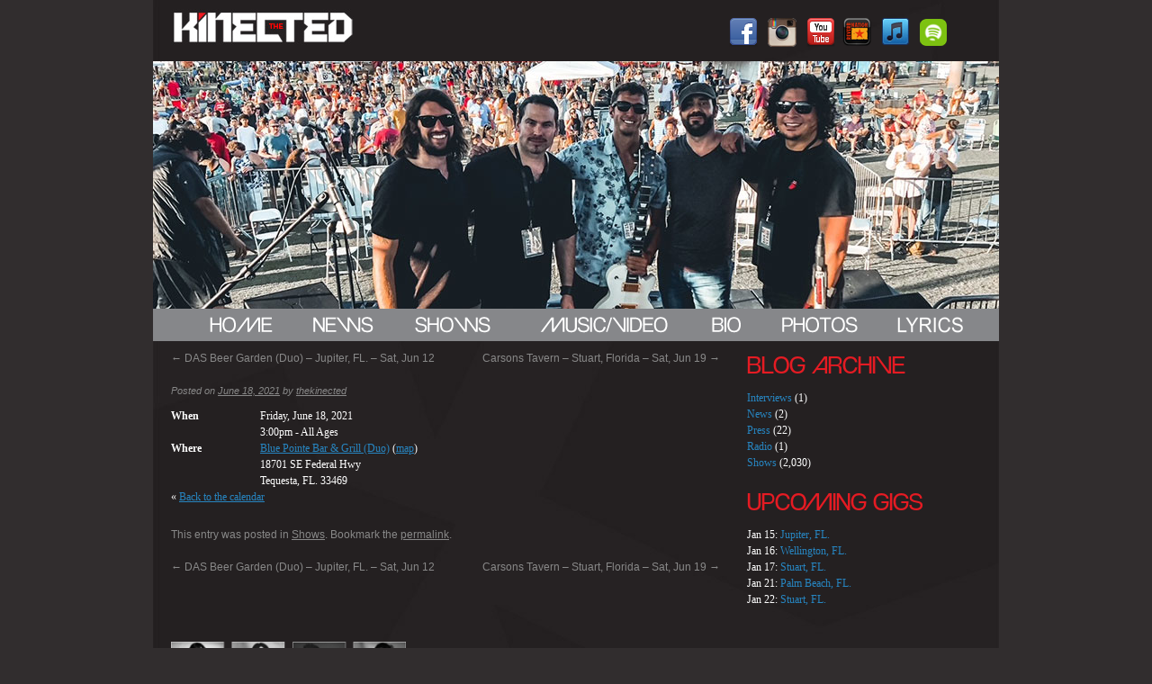

--- FILE ---
content_type: text/html; charset=UTF-8
request_url: http://www.thekinected.com/2021/06/blue-pointe-bar-grill-tequesta-fl-fri-jun-18/
body_size: 13305
content:
<!DOCTYPE html>
<html dir="ltr" lang="en-US" prefix="og: https://ogp.me/ns#">
<head>
<meta charset="UTF-8" />


<script language="JavaScript">
<!-- hide this script from non-javascript-enabled browsers
if (document.images) {
Ibuttons_01_01 = new Image(86, 26);Ibuttons_01_01.src = 'http://thekinected.com/images/menu_01.png';
Ibuttons_01_01o = new Image(86, 26);Ibuttons_01_01o.src = 'http://thekinected.com/images/menuo_01.png';
Ibuttons_02_01 = new Image(84, 26);Ibuttons_02_01.src = 'http://thekinected.com/images/menu_02.png';
Ibuttons_02_01o = new Image(84, 26);Ibuttons_02_01o.src = 'http://thekinected.com/images/menuo_02.png';
Ibuttons_03_01 = new Image(102, 26);Ibuttons_03_01.src = 'http://thekinected.com/images/menu_03.png';
Ibuttons_03_01o = new Image(102, 26);Ibuttons_03_01o.src = 'http://thekinected.com/images/menuo_03.png';
Ibuttons_04_01 = new Image(156, 26);Ibuttons_04_01.src = 'http://thekinected.com/images/menu_04.png';
Ibuttons_04_01o = new Image(156, 26);Ibuttons_04_01o.src = 'http://thekinected.com/images/menuo_04.png';
Ibuttons_05_01 = new Image(49, 26);Ibuttons_05_01.src = 'http://thekinected.com/images/menu_05.png';
Ibuttons_05_01o = new Image(49, 26);Ibuttons_05_01o.src = 'http://thekinected.com/images/menuo_05.png';
Ibuttons_06_01 = new Image(101, 26);Ibuttons_06_01.src = 'http://thekinected.com/images/menu_06.png';
Ibuttons_06_01o = new Image(101, 26);Ibuttons_06_01o.src = 'http://thekinected.com/images/menuo_06.png';
Ibuttons_07_01 = new Image(91, 26);Ibuttons_07_01.src = 'http://thekinected.com/images/menu_08.png';
Ibuttons_07_01o = new Image(91, 26);Ibuttons_07_01o.src = 'http://thekinected.com/images/menuo_08.png';
// Ibuttons_09_01 = new Image(87, 26);Ibuttons_09_01.src = 'http://thekinected.com/images/menu_09.png';
// Ibuttons_09_01o = new Image(87, 26);Ibuttons_09_01o.src = 'http://thekinected.com/images/menuo_09.png';


}
function di(id,name){
  if (document.images) {document.images[id].src=eval(name+".src"); }
}

// function that displays status bar message

function dm(msgStr) {
  document.returnValue = false;
  if (document.images) { 
     window.status = msgStr;
     document.returnValue = true;
  }
}
var showMsg = navigator.userAgent != "Mozilla/4.0 (compatible; MSIE 4.0; Mac_PowerPC)";
function dmim(msgStr) {
  document.returnValue = false;
  if (showMsg) { 
    window.status = msgStr;
    document.returnValue = true;
  }
}

// stop hiding -->
</script>

<script language="JavaScript">
<!--
function MM_displayStatusMsg(msgStr) { //v1.2
  status=msgStr;
  document.MM_returnValue = true;
}
//-->
</script>

<link rel="shortcut icon" href="http://www.thekinected.com/wp-content/uploads/2013/06/favicon.ico" type="image/x-icon">
<link rel="icon" href="http://www.thekinected.com/wp-content/uploads/2013/06/favicon.ico" type="image/x-icon">

<link rel="profile" href="http://gmpg.org/xfn/11" />
<link rel="stylesheet" type="text/css" media="all" href="http://www.thekinected.com/wp-content/themes/twentyten-child/style.css" />
<link rel="pingback" href="http://www.thekinected.com/xmlrpc.php" />

		<!-- All in One SEO 4.8.3.2 - aioseo.com -->
		<title>Blue Pointe Bar &amp; Grill – Tequesta, FL. – Fri, Jun 18 | The Kinected</title>
	<meta name="robots" content="max-image-preview:large" />
	<meta name="author" content="thekinected"/>
	<link rel="canonical" href="https://www.thekinected.com/2021/06/blue-pointe-bar-grill-tequesta-fl-fri-jun-18/" />
	<meta name="generator" content="All in One SEO (AIOSEO) 4.8.3.2" />
		<meta property="og:locale" content="en_US" />
		<meta property="og:site_name" content="The Kinected | An original four piece band whose music is filled with melodic and rhythmical hooks, combining relatable pop-songwriting and unique grooves with a futuristic vibe." />
		<meta property="og:type" content="article" />
		<meta property="og:title" content="Blue Pointe Bar &amp; Grill – Tequesta, FL. – Fri, Jun 18 | The Kinected" />
		<meta property="og:url" content="https://www.thekinected.com/2021/06/blue-pointe-bar-grill-tequesta-fl-fri-jun-18/" />
		<meta property="article:published_time" content="2021-06-19T00:00:00+00:00" />
		<meta property="article:modified_time" content="2021-05-02T04:55:37+00:00" />
		<meta name="twitter:card" content="summary" />
		<meta name="twitter:title" content="Blue Pointe Bar &amp; Grill – Tequesta, FL. – Fri, Jun 18 | The Kinected" />
		<script type="application/ld+json" class="aioseo-schema">
			{"@context":"https:\/\/schema.org","@graph":[{"@type":"Article","@id":"https:\/\/www.thekinected.com\/2021\/06\/blue-pointe-bar-grill-tequesta-fl-fri-jun-18\/#article","name":"Blue Pointe Bar & Grill \u2013 Tequesta, FL. \u2013 Fri, Jun 18 | The Kinected","headline":"Blue Pointe Bar &#038; Grill &#8211; Tequesta, FL. &#8211; Fri, Jun 18","author":{"@id":"https:\/\/www.thekinected.com\/author\/thekinected\/#author"},"publisher":{"@id":"https:\/\/www.thekinected.com\/#organization"},"image":{"@type":"ImageObject","url":"https:\/\/www.thekinected.com\/wp-content\/uploads\/2012\/04\/kinected-album-art.jpg","@id":"https:\/\/www.thekinected.com\/#articleImage","width":699,"height":700},"datePublished":"2021-06-18T20:00:00-04:00","dateModified":"2021-05-02T00:55:37-04:00","inLanguage":"en-US","mainEntityOfPage":{"@id":"https:\/\/www.thekinected.com\/2021\/06\/blue-pointe-bar-grill-tequesta-fl-fri-jun-18\/#webpage"},"isPartOf":{"@id":"https:\/\/www.thekinected.com\/2021\/06\/blue-pointe-bar-grill-tequesta-fl-fri-jun-18\/#webpage"},"articleSection":"Shows"},{"@type":"BreadcrumbList","@id":"https:\/\/www.thekinected.com\/2021\/06\/blue-pointe-bar-grill-tequesta-fl-fri-jun-18\/#breadcrumblist","itemListElement":[{"@type":"ListItem","@id":"https:\/\/www.thekinected.com#listItem","position":1,"name":"Home","item":"https:\/\/www.thekinected.com","nextItem":{"@type":"ListItem","@id":"https:\/\/www.thekinected.com\/category\/shows\/#listItem","name":"Shows"}},{"@type":"ListItem","@id":"https:\/\/www.thekinected.com\/category\/shows\/#listItem","position":2,"name":"Shows","item":"https:\/\/www.thekinected.com\/category\/shows\/","nextItem":{"@type":"ListItem","@id":"https:\/\/www.thekinected.com\/2021\/06\/blue-pointe-bar-grill-tequesta-fl-fri-jun-18\/#listItem","name":"Blue Pointe Bar &#038; Grill &#8211; Tequesta, FL. &#8211; Fri, Jun 18"},"previousItem":{"@type":"ListItem","@id":"https:\/\/www.thekinected.com#listItem","name":"Home"}},{"@type":"ListItem","@id":"https:\/\/www.thekinected.com\/2021\/06\/blue-pointe-bar-grill-tequesta-fl-fri-jun-18\/#listItem","position":3,"name":"Blue Pointe Bar &#038; Grill &#8211; Tequesta, FL. &#8211; Fri, Jun 18","previousItem":{"@type":"ListItem","@id":"https:\/\/www.thekinected.com\/category\/shows\/#listItem","name":"Shows"}}]},{"@type":"Organization","@id":"https:\/\/www.thekinected.com\/#organization","name":"The Kinected","description":"An original four piece band whose music is filled with melodic and rhythmical hooks, combining relatable pop-songwriting and unique grooves with a futuristic vibe.","url":"https:\/\/www.thekinected.com\/","logo":{"@type":"ImageObject","url":"https:\/\/www.thekinected.com\/wp-content\/uploads\/2012\/04\/kinected-album-art.jpg","@id":"https:\/\/www.thekinected.com\/2021\/06\/blue-pointe-bar-grill-tequesta-fl-fri-jun-18\/#organizationLogo","width":699,"height":700},"image":{"@id":"https:\/\/www.thekinected.com\/2021\/06\/blue-pointe-bar-grill-tequesta-fl-fri-jun-18\/#organizationLogo"}},{"@type":"Person","@id":"https:\/\/www.thekinected.com\/author\/thekinected\/#author","url":"https:\/\/www.thekinected.com\/author\/thekinected\/","name":"thekinected"},{"@type":"WebPage","@id":"https:\/\/www.thekinected.com\/2021\/06\/blue-pointe-bar-grill-tequesta-fl-fri-jun-18\/#webpage","url":"https:\/\/www.thekinected.com\/2021\/06\/blue-pointe-bar-grill-tequesta-fl-fri-jun-18\/","name":"Blue Pointe Bar & Grill \u2013 Tequesta, FL. \u2013 Fri, Jun 18 | The Kinected","inLanguage":"en-US","isPartOf":{"@id":"https:\/\/www.thekinected.com\/#website"},"breadcrumb":{"@id":"https:\/\/www.thekinected.com\/2021\/06\/blue-pointe-bar-grill-tequesta-fl-fri-jun-18\/#breadcrumblist"},"author":{"@id":"https:\/\/www.thekinected.com\/author\/thekinected\/#author"},"creator":{"@id":"https:\/\/www.thekinected.com\/author\/thekinected\/#author"},"datePublished":"2021-06-18T20:00:00-04:00","dateModified":"2021-05-02T00:55:37-04:00"},{"@type":"WebSite","@id":"https:\/\/www.thekinected.com\/#website","url":"https:\/\/www.thekinected.com\/","name":"The Kinected","description":"An original four piece band whose music is filled with melodic and rhythmical hooks, combining relatable pop-songwriting and unique grooves with a futuristic vibe.","inLanguage":"en-US","publisher":{"@id":"https:\/\/www.thekinected.com\/#organization"}}]}
		</script>
		<!-- All in One SEO -->

<link rel='dns-prefetch' href='//maxcdn.bootstrapcdn.com' />
<link rel="alternate" type="application/rss+xml" title="The Kinected &raquo; Feed" href="https://www.thekinected.com/feed/" />
<link rel="alternate" type="application/rss+xml" title="The Kinected &raquo; Comments Feed" href="https://www.thekinected.com/comments/feed/" />
<script type="text/javascript">
/* <![CDATA[ */
window._wpemojiSettings = {"baseUrl":"https:\/\/s.w.org\/images\/core\/emoji\/14.0.0\/72x72\/","ext":".png","svgUrl":"https:\/\/s.w.org\/images\/core\/emoji\/14.0.0\/svg\/","svgExt":".svg","source":{"concatemoji":"http:\/\/www.thekinected.com\/wp-includes\/js\/wp-emoji-release.min.js?ver=6.4.7"}};
/*! This file is auto-generated */
!function(i,n){var o,s,e;function c(e){try{var t={supportTests:e,timestamp:(new Date).valueOf()};sessionStorage.setItem(o,JSON.stringify(t))}catch(e){}}function p(e,t,n){e.clearRect(0,0,e.canvas.width,e.canvas.height),e.fillText(t,0,0);var t=new Uint32Array(e.getImageData(0,0,e.canvas.width,e.canvas.height).data),r=(e.clearRect(0,0,e.canvas.width,e.canvas.height),e.fillText(n,0,0),new Uint32Array(e.getImageData(0,0,e.canvas.width,e.canvas.height).data));return t.every(function(e,t){return e===r[t]})}function u(e,t,n){switch(t){case"flag":return n(e,"\ud83c\udff3\ufe0f\u200d\u26a7\ufe0f","\ud83c\udff3\ufe0f\u200b\u26a7\ufe0f")?!1:!n(e,"\ud83c\uddfa\ud83c\uddf3","\ud83c\uddfa\u200b\ud83c\uddf3")&&!n(e,"\ud83c\udff4\udb40\udc67\udb40\udc62\udb40\udc65\udb40\udc6e\udb40\udc67\udb40\udc7f","\ud83c\udff4\u200b\udb40\udc67\u200b\udb40\udc62\u200b\udb40\udc65\u200b\udb40\udc6e\u200b\udb40\udc67\u200b\udb40\udc7f");case"emoji":return!n(e,"\ud83e\udef1\ud83c\udffb\u200d\ud83e\udef2\ud83c\udfff","\ud83e\udef1\ud83c\udffb\u200b\ud83e\udef2\ud83c\udfff")}return!1}function f(e,t,n){var r="undefined"!=typeof WorkerGlobalScope&&self instanceof WorkerGlobalScope?new OffscreenCanvas(300,150):i.createElement("canvas"),a=r.getContext("2d",{willReadFrequently:!0}),o=(a.textBaseline="top",a.font="600 32px Arial",{});return e.forEach(function(e){o[e]=t(a,e,n)}),o}function t(e){var t=i.createElement("script");t.src=e,t.defer=!0,i.head.appendChild(t)}"undefined"!=typeof Promise&&(o="wpEmojiSettingsSupports",s=["flag","emoji"],n.supports={everything:!0,everythingExceptFlag:!0},e=new Promise(function(e){i.addEventListener("DOMContentLoaded",e,{once:!0})}),new Promise(function(t){var n=function(){try{var e=JSON.parse(sessionStorage.getItem(o));if("object"==typeof e&&"number"==typeof e.timestamp&&(new Date).valueOf()<e.timestamp+604800&&"object"==typeof e.supportTests)return e.supportTests}catch(e){}return null}();if(!n){if("undefined"!=typeof Worker&&"undefined"!=typeof OffscreenCanvas&&"undefined"!=typeof URL&&URL.createObjectURL&&"undefined"!=typeof Blob)try{var e="postMessage("+f.toString()+"("+[JSON.stringify(s),u.toString(),p.toString()].join(",")+"));",r=new Blob([e],{type:"text/javascript"}),a=new Worker(URL.createObjectURL(r),{name:"wpTestEmojiSupports"});return void(a.onmessage=function(e){c(n=e.data),a.terminate(),t(n)})}catch(e){}c(n=f(s,u,p))}t(n)}).then(function(e){for(var t in e)n.supports[t]=e[t],n.supports.everything=n.supports.everything&&n.supports[t],"flag"!==t&&(n.supports.everythingExceptFlag=n.supports.everythingExceptFlag&&n.supports[t]);n.supports.everythingExceptFlag=n.supports.everythingExceptFlag&&!n.supports.flag,n.DOMReady=!1,n.readyCallback=function(){n.DOMReady=!0}}).then(function(){return e}).then(function(){var e;n.supports.everything||(n.readyCallback(),(e=n.source||{}).concatemoji?t(e.concatemoji):e.wpemoji&&e.twemoji&&(t(e.twemoji),t(e.wpemoji)))}))}((window,document),window._wpemojiSettings);
/* ]]> */
</script>
<link rel='stylesheet' id='sbi_styles-css' href='http://www.thekinected.com/wp-content/plugins/instagram-feed/css/sbi-styles.min.css?ver=6.9.1' type='text/css' media='all' />
<style id='wp-emoji-styles-inline-css' type='text/css'>

	img.wp-smiley, img.emoji {
		display: inline !important;
		border: none !important;
		box-shadow: none !important;
		height: 1em !important;
		width: 1em !important;
		margin: 0 0.07em !important;
		vertical-align: -0.1em !important;
		background: none !important;
		padding: 0 !important;
	}
</style>
<link rel='stylesheet' id='wp-block-library-css' href='http://www.thekinected.com/wp-includes/css/dist/block-library/style.min.css?ver=6.4.7' type='text/css' media='all' />
<style id='wp-block-library-theme-inline-css' type='text/css'>
.wp-block-audio figcaption{color:#555;font-size:13px;text-align:center}.is-dark-theme .wp-block-audio figcaption{color:hsla(0,0%,100%,.65)}.wp-block-audio{margin:0 0 1em}.wp-block-code{border:1px solid #ccc;border-radius:4px;font-family:Menlo,Consolas,monaco,monospace;padding:.8em 1em}.wp-block-embed figcaption{color:#555;font-size:13px;text-align:center}.is-dark-theme .wp-block-embed figcaption{color:hsla(0,0%,100%,.65)}.wp-block-embed{margin:0 0 1em}.blocks-gallery-caption{color:#555;font-size:13px;text-align:center}.is-dark-theme .blocks-gallery-caption{color:hsla(0,0%,100%,.65)}.wp-block-image figcaption{color:#555;font-size:13px;text-align:center}.is-dark-theme .wp-block-image figcaption{color:hsla(0,0%,100%,.65)}.wp-block-image{margin:0 0 1em}.wp-block-pullquote{border-bottom:4px solid;border-top:4px solid;color:currentColor;margin-bottom:1.75em}.wp-block-pullquote cite,.wp-block-pullquote footer,.wp-block-pullquote__citation{color:currentColor;font-size:.8125em;font-style:normal;text-transform:uppercase}.wp-block-quote{border-left:.25em solid;margin:0 0 1.75em;padding-left:1em}.wp-block-quote cite,.wp-block-quote footer{color:currentColor;font-size:.8125em;font-style:normal;position:relative}.wp-block-quote.has-text-align-right{border-left:none;border-right:.25em solid;padding-left:0;padding-right:1em}.wp-block-quote.has-text-align-center{border:none;padding-left:0}.wp-block-quote.is-large,.wp-block-quote.is-style-large,.wp-block-quote.is-style-plain{border:none}.wp-block-search .wp-block-search__label{font-weight:700}.wp-block-search__button{border:1px solid #ccc;padding:.375em .625em}:where(.wp-block-group.has-background){padding:1.25em 2.375em}.wp-block-separator.has-css-opacity{opacity:.4}.wp-block-separator{border:none;border-bottom:2px solid;margin-left:auto;margin-right:auto}.wp-block-separator.has-alpha-channel-opacity{opacity:1}.wp-block-separator:not(.is-style-wide):not(.is-style-dots){width:100px}.wp-block-separator.has-background:not(.is-style-dots){border-bottom:none;height:1px}.wp-block-separator.has-background:not(.is-style-wide):not(.is-style-dots){height:2px}.wp-block-table{margin:0 0 1em}.wp-block-table td,.wp-block-table th{word-break:normal}.wp-block-table figcaption{color:#555;font-size:13px;text-align:center}.is-dark-theme .wp-block-table figcaption{color:hsla(0,0%,100%,.65)}.wp-block-video figcaption{color:#555;font-size:13px;text-align:center}.is-dark-theme .wp-block-video figcaption{color:hsla(0,0%,100%,.65)}.wp-block-video{margin:0 0 1em}.wp-block-template-part.has-background{margin-bottom:0;margin-top:0;padding:1.25em 2.375em}
</style>
<style id='classic-theme-styles-inline-css' type='text/css'>
/*! This file is auto-generated */
.wp-block-button__link{color:#fff;background-color:#32373c;border-radius:9999px;box-shadow:none;text-decoration:none;padding:calc(.667em + 2px) calc(1.333em + 2px);font-size:1.125em}.wp-block-file__button{background:#32373c;color:#fff;text-decoration:none}
</style>
<style id='global-styles-inline-css' type='text/css'>
body{--wp--preset--color--black: #000;--wp--preset--color--cyan-bluish-gray: #abb8c3;--wp--preset--color--white: #fff;--wp--preset--color--pale-pink: #f78da7;--wp--preset--color--vivid-red: #cf2e2e;--wp--preset--color--luminous-vivid-orange: #ff6900;--wp--preset--color--luminous-vivid-amber: #fcb900;--wp--preset--color--light-green-cyan: #7bdcb5;--wp--preset--color--vivid-green-cyan: #00d084;--wp--preset--color--pale-cyan-blue: #8ed1fc;--wp--preset--color--vivid-cyan-blue: #0693e3;--wp--preset--color--vivid-purple: #9b51e0;--wp--preset--color--blue: #0066cc;--wp--preset--color--medium-gray: #666;--wp--preset--color--light-gray: #f1f1f1;--wp--preset--gradient--vivid-cyan-blue-to-vivid-purple: linear-gradient(135deg,rgba(6,147,227,1) 0%,rgb(155,81,224) 100%);--wp--preset--gradient--light-green-cyan-to-vivid-green-cyan: linear-gradient(135deg,rgb(122,220,180) 0%,rgb(0,208,130) 100%);--wp--preset--gradient--luminous-vivid-amber-to-luminous-vivid-orange: linear-gradient(135deg,rgba(252,185,0,1) 0%,rgba(255,105,0,1) 100%);--wp--preset--gradient--luminous-vivid-orange-to-vivid-red: linear-gradient(135deg,rgba(255,105,0,1) 0%,rgb(207,46,46) 100%);--wp--preset--gradient--very-light-gray-to-cyan-bluish-gray: linear-gradient(135deg,rgb(238,238,238) 0%,rgb(169,184,195) 100%);--wp--preset--gradient--cool-to-warm-spectrum: linear-gradient(135deg,rgb(74,234,220) 0%,rgb(151,120,209) 20%,rgb(207,42,186) 40%,rgb(238,44,130) 60%,rgb(251,105,98) 80%,rgb(254,248,76) 100%);--wp--preset--gradient--blush-light-purple: linear-gradient(135deg,rgb(255,206,236) 0%,rgb(152,150,240) 100%);--wp--preset--gradient--blush-bordeaux: linear-gradient(135deg,rgb(254,205,165) 0%,rgb(254,45,45) 50%,rgb(107,0,62) 100%);--wp--preset--gradient--luminous-dusk: linear-gradient(135deg,rgb(255,203,112) 0%,rgb(199,81,192) 50%,rgb(65,88,208) 100%);--wp--preset--gradient--pale-ocean: linear-gradient(135deg,rgb(255,245,203) 0%,rgb(182,227,212) 50%,rgb(51,167,181) 100%);--wp--preset--gradient--electric-grass: linear-gradient(135deg,rgb(202,248,128) 0%,rgb(113,206,126) 100%);--wp--preset--gradient--midnight: linear-gradient(135deg,rgb(2,3,129) 0%,rgb(40,116,252) 100%);--wp--preset--font-size--small: 13px;--wp--preset--font-size--medium: 20px;--wp--preset--font-size--large: 36px;--wp--preset--font-size--x-large: 42px;--wp--preset--spacing--20: 0.44rem;--wp--preset--spacing--30: 0.67rem;--wp--preset--spacing--40: 1rem;--wp--preset--spacing--50: 1.5rem;--wp--preset--spacing--60: 2.25rem;--wp--preset--spacing--70: 3.38rem;--wp--preset--spacing--80: 5.06rem;--wp--preset--shadow--natural: 6px 6px 9px rgba(0, 0, 0, 0.2);--wp--preset--shadow--deep: 12px 12px 50px rgba(0, 0, 0, 0.4);--wp--preset--shadow--sharp: 6px 6px 0px rgba(0, 0, 0, 0.2);--wp--preset--shadow--outlined: 6px 6px 0px -3px rgba(255, 255, 255, 1), 6px 6px rgba(0, 0, 0, 1);--wp--preset--shadow--crisp: 6px 6px 0px rgba(0, 0, 0, 1);}:where(.is-layout-flex){gap: 0.5em;}:where(.is-layout-grid){gap: 0.5em;}body .is-layout-flow > .alignleft{float: left;margin-inline-start: 0;margin-inline-end: 2em;}body .is-layout-flow > .alignright{float: right;margin-inline-start: 2em;margin-inline-end: 0;}body .is-layout-flow > .aligncenter{margin-left: auto !important;margin-right: auto !important;}body .is-layout-constrained > .alignleft{float: left;margin-inline-start: 0;margin-inline-end: 2em;}body .is-layout-constrained > .alignright{float: right;margin-inline-start: 2em;margin-inline-end: 0;}body .is-layout-constrained > .aligncenter{margin-left: auto !important;margin-right: auto !important;}body .is-layout-constrained > :where(:not(.alignleft):not(.alignright):not(.alignfull)){max-width: var(--wp--style--global--content-size);margin-left: auto !important;margin-right: auto !important;}body .is-layout-constrained > .alignwide{max-width: var(--wp--style--global--wide-size);}body .is-layout-flex{display: flex;}body .is-layout-flex{flex-wrap: wrap;align-items: center;}body .is-layout-flex > *{margin: 0;}body .is-layout-grid{display: grid;}body .is-layout-grid > *{margin: 0;}:where(.wp-block-columns.is-layout-flex){gap: 2em;}:where(.wp-block-columns.is-layout-grid){gap: 2em;}:where(.wp-block-post-template.is-layout-flex){gap: 1.25em;}:where(.wp-block-post-template.is-layout-grid){gap: 1.25em;}.has-black-color{color: var(--wp--preset--color--black) !important;}.has-cyan-bluish-gray-color{color: var(--wp--preset--color--cyan-bluish-gray) !important;}.has-white-color{color: var(--wp--preset--color--white) !important;}.has-pale-pink-color{color: var(--wp--preset--color--pale-pink) !important;}.has-vivid-red-color{color: var(--wp--preset--color--vivid-red) !important;}.has-luminous-vivid-orange-color{color: var(--wp--preset--color--luminous-vivid-orange) !important;}.has-luminous-vivid-amber-color{color: var(--wp--preset--color--luminous-vivid-amber) !important;}.has-light-green-cyan-color{color: var(--wp--preset--color--light-green-cyan) !important;}.has-vivid-green-cyan-color{color: var(--wp--preset--color--vivid-green-cyan) !important;}.has-pale-cyan-blue-color{color: var(--wp--preset--color--pale-cyan-blue) !important;}.has-vivid-cyan-blue-color{color: var(--wp--preset--color--vivid-cyan-blue) !important;}.has-vivid-purple-color{color: var(--wp--preset--color--vivid-purple) !important;}.has-black-background-color{background-color: var(--wp--preset--color--black) !important;}.has-cyan-bluish-gray-background-color{background-color: var(--wp--preset--color--cyan-bluish-gray) !important;}.has-white-background-color{background-color: var(--wp--preset--color--white) !important;}.has-pale-pink-background-color{background-color: var(--wp--preset--color--pale-pink) !important;}.has-vivid-red-background-color{background-color: var(--wp--preset--color--vivid-red) !important;}.has-luminous-vivid-orange-background-color{background-color: var(--wp--preset--color--luminous-vivid-orange) !important;}.has-luminous-vivid-amber-background-color{background-color: var(--wp--preset--color--luminous-vivid-amber) !important;}.has-light-green-cyan-background-color{background-color: var(--wp--preset--color--light-green-cyan) !important;}.has-vivid-green-cyan-background-color{background-color: var(--wp--preset--color--vivid-green-cyan) !important;}.has-pale-cyan-blue-background-color{background-color: var(--wp--preset--color--pale-cyan-blue) !important;}.has-vivid-cyan-blue-background-color{background-color: var(--wp--preset--color--vivid-cyan-blue) !important;}.has-vivid-purple-background-color{background-color: var(--wp--preset--color--vivid-purple) !important;}.has-black-border-color{border-color: var(--wp--preset--color--black) !important;}.has-cyan-bluish-gray-border-color{border-color: var(--wp--preset--color--cyan-bluish-gray) !important;}.has-white-border-color{border-color: var(--wp--preset--color--white) !important;}.has-pale-pink-border-color{border-color: var(--wp--preset--color--pale-pink) !important;}.has-vivid-red-border-color{border-color: var(--wp--preset--color--vivid-red) !important;}.has-luminous-vivid-orange-border-color{border-color: var(--wp--preset--color--luminous-vivid-orange) !important;}.has-luminous-vivid-amber-border-color{border-color: var(--wp--preset--color--luminous-vivid-amber) !important;}.has-light-green-cyan-border-color{border-color: var(--wp--preset--color--light-green-cyan) !important;}.has-vivid-green-cyan-border-color{border-color: var(--wp--preset--color--vivid-green-cyan) !important;}.has-pale-cyan-blue-border-color{border-color: var(--wp--preset--color--pale-cyan-blue) !important;}.has-vivid-cyan-blue-border-color{border-color: var(--wp--preset--color--vivid-cyan-blue) !important;}.has-vivid-purple-border-color{border-color: var(--wp--preset--color--vivid-purple) !important;}.has-vivid-cyan-blue-to-vivid-purple-gradient-background{background: var(--wp--preset--gradient--vivid-cyan-blue-to-vivid-purple) !important;}.has-light-green-cyan-to-vivid-green-cyan-gradient-background{background: var(--wp--preset--gradient--light-green-cyan-to-vivid-green-cyan) !important;}.has-luminous-vivid-amber-to-luminous-vivid-orange-gradient-background{background: var(--wp--preset--gradient--luminous-vivid-amber-to-luminous-vivid-orange) !important;}.has-luminous-vivid-orange-to-vivid-red-gradient-background{background: var(--wp--preset--gradient--luminous-vivid-orange-to-vivid-red) !important;}.has-very-light-gray-to-cyan-bluish-gray-gradient-background{background: var(--wp--preset--gradient--very-light-gray-to-cyan-bluish-gray) !important;}.has-cool-to-warm-spectrum-gradient-background{background: var(--wp--preset--gradient--cool-to-warm-spectrum) !important;}.has-blush-light-purple-gradient-background{background: var(--wp--preset--gradient--blush-light-purple) !important;}.has-blush-bordeaux-gradient-background{background: var(--wp--preset--gradient--blush-bordeaux) !important;}.has-luminous-dusk-gradient-background{background: var(--wp--preset--gradient--luminous-dusk) !important;}.has-pale-ocean-gradient-background{background: var(--wp--preset--gradient--pale-ocean) !important;}.has-electric-grass-gradient-background{background: var(--wp--preset--gradient--electric-grass) !important;}.has-midnight-gradient-background{background: var(--wp--preset--gradient--midnight) !important;}.has-small-font-size{font-size: var(--wp--preset--font-size--small) !important;}.has-medium-font-size{font-size: var(--wp--preset--font-size--medium) !important;}.has-large-font-size{font-size: var(--wp--preset--font-size--large) !important;}.has-x-large-font-size{font-size: var(--wp--preset--font-size--x-large) !important;}
.wp-block-navigation a:where(:not(.wp-element-button)){color: inherit;}
:where(.wp-block-post-template.is-layout-flex){gap: 1.25em;}:where(.wp-block-post-template.is-layout-grid){gap: 1.25em;}
:where(.wp-block-columns.is-layout-flex){gap: 2em;}:where(.wp-block-columns.is-layout-grid){gap: 2em;}
.wp-block-pullquote{font-size: 1.5em;line-height: 1.6;}
</style>
<link rel='stylesheet' id='ctf_styles-css' href='http://www.thekinected.com/wp-content/plugins/custom-twitter-feeds/css/ctf-styles.min.css?ver=2.3.1' type='text/css' media='all' />
<link rel='stylesheet' id='fancybox-for-wp-css' href='http://www.thekinected.com/wp-content/plugins/fancybox-for-wordpress/assets/css/fancybox.css?ver=1.3.4' type='text/css' media='all' />
<link rel='stylesheet' id='meteor-slides-css' href='http://www.thekinected.com/wp-content/plugins/meteor-slides/css/meteor-slides.css?ver=1.0' type='text/css' media='all' />
<link rel='stylesheet' id='srzmpcss-css' href='http://www.thekinected.com/wp-content/plugins/srizon-facebook-album-pro/resources/css/mag-popup.min.css?ver=6.4.7' type='text/css' media='all' />
<link rel='stylesheet' id='srzelastislidercss-css' href='http://www.thekinected.com/wp-content/plugins/srizon-facebook-album-pro/resources/css/elastislide.min.css?ver=6.4.7' type='text/css' media='all' />
<link rel='stylesheet' id='srzcustomcss-css' href='http://www.thekinected.com/wp-content/plugins/srizon-facebook-album-pro/resources/css/srizon.custom.min.css?ver=3.5.1' type='text/css' media='all' />
<link rel='stylesheet' id='cff-css' href='http://www.thekinected.com/wp-content/plugins/custom-facebook-feed/assets/css/cff-style.min.css?ver=4.3.2' type='text/css' media='all' />
<link rel='stylesheet' id='sb-font-awesome-css' href='https://maxcdn.bootstrapcdn.com/font-awesome/4.7.0/css/font-awesome.min.css?ver=6.4.7' type='text/css' media='all' />
<link rel='stylesheet' id='twentyten-block-style-css' href='http://www.thekinected.com/wp-content/themes/twentyten/blocks.css?ver=20250220' type='text/css' media='all' />
<script type="text/javascript" src="http://www.thekinected.com/wp-includes/js/jquery/jquery.min.js?ver=3.7.1" id="jquery-core-js"></script>
<script type="text/javascript" src="http://www.thekinected.com/wp-includes/js/jquery/jquery-migrate.min.js?ver=3.4.1" id="jquery-migrate-js"></script>
<script type="text/javascript" src="http://www.thekinected.com/wp-content/plugins/gigpress/scripts/gigpress.js?ver=6.4.7" id="gigpress-js-js"></script>
<script type="text/javascript" src="http://www.thekinected.com/wp-content/plugins/fancybox-for-wordpress/assets/js/purify.min.js?ver=1.3.4" id="purify-js"></script>
<script type="text/javascript" src="http://www.thekinected.com/wp-content/plugins/fancybox-for-wordpress/assets/js/jquery.fancybox.js?ver=1.3.4" id="fancybox-for-wp-js"></script>
<script type="text/javascript" src="http://www.thekinected.com/wp-content/plugins/meteor-slides/js/jquery.cycle.all.js?ver=6.4.7" id="jquery-cycle-js"></script>
<script type="text/javascript" src="http://www.thekinected.com/wp-content/plugins/meteor-slides/js/jquery.metadata.v2.js?ver=6.4.7" id="jquery-metadata-js"></script>
<script type="text/javascript" src="http://www.thekinected.com/wp-content/plugins/meteor-slides/js/jquery.touchwipe.1.1.1.js?ver=6.4.7" id="jquery-touchwipe-js"></script>
<script type="text/javascript" id="meteorslides-script-js-extra">
/* <![CDATA[ */
var meteorslidessettings = {"meteorslideshowspeed":"2000","meteorslideshowduration":"5000","meteorslideshowheight":"350","meteorslideshowwidth":"940","meteorslideshowtransition":"fade"};
/* ]]> */
</script>
<script type="text/javascript" src="http://www.thekinected.com/wp-content/plugins/meteor-slides/js/slideshow.js?ver=6.4.7" id="meteorslides-script-js"></script>
<script type="text/javascript" src="http://www.thekinected.com/wp-content/plugins/srizon-facebook-album-pro/resources/js/modernizr.js?ver=6.4.7" id="srzmodernizr-js"></script>
<script type="text/javascript" src="http://www.thekinected.com/wp-content/plugins/srizon-facebook-album-pro/resources/js/mag-popup.js?ver=6.4.7" id="srzmp-js"></script>
<script type="text/javascript" src="http://www.thekinected.com/wp-content/plugins/srizon-facebook-album-pro/resources/js/jquery.collagePlus.min.js?ver=6.4.7" id="srzcollage-js"></script>
<script type="text/javascript" src="http://www.thekinected.com/wp-content/plugins/srizon-facebook-album-pro/resources/js/jquery.elastislide.min.js?ver=6.4.7" id="srzelastislide-js"></script>
<script type="text/javascript" src="http://www.thekinected.com/wp-content/plugins/srizon-facebook-album-pro/resources/js/srizon.custom.min.js?ver=3.5.1" id="srzcustom-js"></script>
<link rel="https://api.w.org/" href="https://www.thekinected.com/wp-json/" /><link rel="alternate" type="application/json" href="https://www.thekinected.com/wp-json/wp/v2/posts/7418" /><link rel="EditURI" type="application/rsd+xml" title="RSD" href="https://www.thekinected.com/xmlrpc.php?rsd" />
<meta name="generator" content="WordPress 6.4.7" />
<link rel='shortlink' href='https://www.thekinected.com/?p=7418' />
<link rel="alternate" type="application/json+oembed" href="https://www.thekinected.com/wp-json/oembed/1.0/embed?url=https%3A%2F%2Fwww.thekinected.com%2F2021%2F06%2Fblue-pointe-bar-grill-tequesta-fl-fri-jun-18%2F" />
<link rel="alternate" type="text/xml+oembed" href="https://www.thekinected.com/wp-json/oembed/1.0/embed?url=https%3A%2F%2Fwww.thekinected.com%2F2021%2F06%2Fblue-pointe-bar-grill-tequesta-fl-fri-jun-18%2F&#038;format=xml" />
        <!-- Custom Twitter Feeds CSS -->
        <style type="text/css">
            #ctf .ctf-item {padding: 10px; border-top: 2px solid #ddd;}

.ctf-author-box {display: none;}

        </style>
        
<!-- Fancybox for WordPress v3.3.7 -->
<style type="text/css">
	.fancybox-slide--image .fancybox-content{background-color: #FFFFFF}div.fancybox-caption{display:none !important;}
	
	img.fancybox-image{border-width:10px;border-color:#FFFFFF;border-style:solid;}
	div.fancybox-bg{background-color:rgba(102,102,102,0.3);opacity:1 !important;}div.fancybox-content{border-color:#FFFFFF}
	div#fancybox-title{background-color:#FFFFFF}
	div.fancybox-content{background-color:#FFFFFF}
	div#fancybox-title-inside{color:#333333}
	
	
	
	div.fancybox-caption p.caption-title{display:inline-block}
	div.fancybox-caption p.caption-title{font-size:14px}
	div.fancybox-caption p.caption-title{color:#333333}
	div.fancybox-caption {color:#333333}div.fancybox-caption p.caption-title {background:#fff; width:auto;padding:10px 30px;}div.fancybox-content p.caption-title{color:#333333;margin: 0;padding: 5px 0;}body.fancybox-active .fancybox-container .fancybox-stage .fancybox-content .fancybox-close-small{display:block;}
</style><script type="text/javascript">
	jQuery(function () {

		var mobileOnly = false;
		
		if (mobileOnly) {
			return;
		}

		jQuery.fn.getTitle = function () { // Copy the title of every IMG tag and add it to its parent A so that fancybox can show titles
			var arr = jQuery("a[data-fancybox]");jQuery.each(arr, function() {var title = jQuery(this).children("img").attr("title") || '';var figCaptionHtml = jQuery(this).next("figcaption").html() || '';var processedCaption = figCaptionHtml;if (figCaptionHtml.length && typeof DOMPurify === 'function') {processedCaption = DOMPurify.sanitize(figCaptionHtml, {USE_PROFILES: {html: true}});} else if (figCaptionHtml.length) {processedCaption = jQuery("<div>").text(figCaptionHtml).html();}var newTitle = title;if (processedCaption.length) {newTitle = title.length ? title + " " + processedCaption : processedCaption;}if (newTitle.length) {jQuery(this).attr("title", newTitle);}});		}

		// Supported file extensions

				var thumbnails = jQuery("a:has(img)").not(".nolightbox").not('.envira-gallery-link').not('.ngg-simplelightbox').filter(function () {
			return /\.(jpe?g|png|gif|mp4|webp|bmp|pdf)(\?[^/]*)*$/i.test(jQuery(this).attr('href'))
		});
		

		// Add data-type iframe for links that are not images or videos.
		var iframeLinks = jQuery('.fancyboxforwp').filter(function () {
			return !/\.(jpe?g|png|gif|mp4|webp|bmp|pdf)(\?[^/]*)*$/i.test(jQuery(this).attr('href'))
		}).filter(function () {
			return !/vimeo|youtube/i.test(jQuery(this).attr('href'))
		});
		iframeLinks.attr({"data-type": "iframe"}).getTitle();

				// Gallery All
		thumbnails.addClass("fancyboxforwp").attr("data-fancybox", "gallery").getTitle();
		iframeLinks.attr({"data-fancybox": "gallery"}).getTitle();

		// Gallery type NONE
		
		// Call fancybox and apply it on any link with a rel atribute that starts with "fancybox", with the options set on the admin panel
		jQuery("a.fancyboxforwp").fancyboxforwp({
			loop: false,
			smallBtn: true,
			zoomOpacity: "auto",
			animationEffect: "fade",
			animationDuration: 500,
			transitionEffect: "fade",
			transitionDuration: "300",
			overlayShow: true,
			overlayOpacity: "0.3",
			titleShow: true,
			titlePosition: "inside",
			keyboard: true,
			showCloseButton: true,
			arrows: true,
			clickContent:false,
			clickSlide: "close",
			mobile: {
				clickContent: function (current, event) {
					return current.type === "image" ? "toggleControls" : false;
				},
				clickSlide: function (current, event) {
					return current.type === "image" ? "close" : "close";
				},
			},
			wheel: false,
			toolbar: true,
			preventCaptionOverlap: true,
			onInit: function() { },			onDeactivate
	: function() { },		beforeClose: function() { },			afterShow: function(instance) { jQuery( ".fancybox-image" ).on("click", function( ){ ( instance.isScaledDown() ) ? instance.scaleToActual() : instance.scaleToFit() }) },				afterClose: function() { },					caption : function( instance, item ) {var title = "";if("undefined" != typeof jQuery(this).context ){var title = jQuery(this).context.title;} else { var title = ("undefined" != typeof jQuery(this).attr("title")) ? jQuery(this).attr("title") : false;}var caption = jQuery(this).data('caption') || '';if ( item.type === 'image' && title.length ) {caption = (caption.length ? caption + '<br />' : '') + '<p class="caption-title">'+jQuery("<div>").text(title).html()+'</p>' ;}if (typeof DOMPurify === "function" && caption.length) { return DOMPurify.sanitize(caption, {USE_PROFILES: {html: true}}); } else { return jQuery("<div>").text(caption).html(); }},
		afterLoad : function( instance, current ) {var captionContent = current.opts.caption || '';var sanitizedCaptionString = '';if (typeof DOMPurify === 'function' && captionContent.length) {sanitizedCaptionString = DOMPurify.sanitize(captionContent, {USE_PROFILES: {html: true}});} else if (captionContent.length) { sanitizedCaptionString = jQuery("<div>").text(captionContent).html();}if (sanitizedCaptionString.length) { current.$content.append(jQuery('<div class=\"fancybox-custom-caption inside-caption\" style=\" position: absolute;left:0;right:0;color:#000;margin:0 auto;bottom:0;text-align:center;background-color:#FFFFFF \"></div>').html(sanitizedCaptionString)); }},
			})
		;

		/* Extra Calls */	})
</script>
<!-- END Fancybox for WordPress -->
					<link type="text/css" rel="stylesheet" href="https://www.thekinected.com/wp-content/plugins/gigs-calendar/templates/basic/style.css" />
				
<!-- WP Simple Shopping Cart plugin v3.9.5 - http://www.tipsandtricks-hq.com/wordpress-simple-paypal-shopping-cart-plugin-768/ -->
<link type="text/css" rel="stylesheet" href="http://www.thekinected.com/wp-content/plugins/wordpress-simple-paypal-shopping-cart/wp_shopping_cart_style.css" />

	<script type="text/javascript">
	<!--
	//
	function ReadForm (obj1, tst) 
	{ 
	    // Read the user form
	    var i,j,pos;
	    val_total="";val_combo="";		
	
	    for (i=0; i<obj1.length; i++) 
	    {     
	        // run entire form
	        obj = obj1.elements[i];           // a form element
	
	        if (obj.type == "select-one") 
	        {   // just selects
	            if (obj.name == "quantity" ||
	                obj.name == "amount") continue;
		        pos = obj.selectedIndex;        // which option selected
		        val = obj.options[pos].value;   // selected value
		        val_combo = val_combo + " (" + val + ")";
	        }
	    }
		// Now summarize everything we have processed above
		val_total = obj1.product_tmp.value + val_combo;
		obj1.product.value = val_total;
	}
	//-->
	</script><link rel="shortcut icon" type="image/x-icon" href="/favicon.ico" />
<style type="text/css" id="custom-background-css">
body.custom-background { background-color: #312d2e; background-image: url("http://www.thekinected.com/wp-content/uploads/2013/01/bg1.jpg"); background-position: center top; background-size: auto; background-repeat: repeat-y; background-attachment: scroll; }
</style>
		<style>
		.gigpress-address {
 font-size: 0px;
  visibility: hidden;
  color: inherit;
}

.gigpress-address:after {
  visibility: visible;
  content: 'Venue Location';
	font-size: 12px;
}

p.gigpress-address {
	margin-bottom:0px!important;
}
		.gigpress-table.upcoming {font-size:.9em!important;}
	</style>
</head>

<body class="post-template-default single single-post postid-7418 single-format-standard custom-background">
<div id="wrapper" class="hfeed">
	<div id="header">
		<div id="masthead">
		  <div id="branding" role="banner">
								<!--<div id="site-title">
					<span>
						<a href="https://www.thekinected.com/" title="The Kinected" rel="home">The Kinected</a>
					</span>
				</div>-->
				<div id="site-title">
	<a href="/"><img src="/images/logo.jpg" alt="The Kinected" width="203" height="40" border="0" hspace="20" /></a>
</div><div id="site-description" style="width: 300px">
<table border="0" cellspacing="4" cellpadding="4">
  <tr>
    <td><a href="https://www.facebook.com/@TheKinected" target="_blank"><img src="http://www.thekinected.com/images/facebook_32.png" alt="Facebook" width="32" height="32" border="0" /></a></td>
<td width="7px">&nbsp;</td>
<td><a href="http://instagram.com/thekinected#" target="_blank"><img src="http://www.thekinected.com/images/instagram_32.png" alt="Instagram" width="32" height="32" border="0" hspace="4" /></a></td>
<td>&nbsp;</td>
<!-- <td><a href="http://www.twitter.com/thekinected" target="_blank"><img src="http://www.thekinected.com/images/twitter_32.png" alt="Twitter" width="32" height="32" border="0" hspace="4" /></a></td>
<td>&nbsp;</td> -->
<td><a href="http://www.youtube.com/thekinectedmusic" target="_blank"><img src="http://www.thekinected.com/images/youtube_32.png" alt="YouTube" width="32" height="32" border="0" hspace="4" /></a></td>
<td><a href="http://www.youtube.com/thekinectedmusic" target="_blank"></a></td>
<td><a href="http://www.reverbnation.com/thekinected" target="_blank"><img src="http://www.thekinected.com/images/reverbnation.png" alt="Reverbnation" width="32" height="32" hspace="4" border="0"></a></td>
  <td>&nbsp;</td>
  <td><a href="https://itunes.apple.com/us/album/evolution-9/id502078606" target="_blank"><img src="http://www.thekinected.com/images/itunes-32x32.png" alt="iTunes" width="32" height="32" hspace="4" border="0"></a></td><td>&nbsp;</td>
<td><a href="https://play.spotify.com/artist/3t8IOvBijgMSyFGUtlSdkU?play=true&utm_source=open.spotify.com" target="_blank"><img src="http://www.thekinected.com/images/spotify.png" alt="Spotify" width="30" height="30" hspace="4" border="0"></a></td><td>&nbsp;</td>
<!-- <td>&nbsp;</td>
<td><a href="https://soundcloud.com/thekinectedmusic" target="_blank"><img src="http://www.thekinected.com/images/soundcloud.png" alt="Sound Cloud" width="30" height="30" hspace="4" border="0"></a></td> -->
  </tr>
</table>


</div>



				<table width="940" border="0" align="left" cellpadding="0" cellspacing="0" background="/images/logo.jpg">
  <tr>
    <td>	
		
	<div id="meteor-slideshowdefault" class="meteor-slides default navnone { next: '#meteor-nextdefault', prev: '#meteor-prevdefault', pager: '#meteor-buttonsdefault',   }">
	
			
				
			
		<div class="meteor-clip">
	
				
			<img style="visibility: hidden;" class="meteor-shim" src="https://www.thekinected.com/wp-content/uploads/2022/02/slide22-03.jpg" alt="" />
			<div class="mslide mslide-1">
				
									
					<img width="940" height="275" src="https://www.thekinected.com/wp-content/uploads/2022/02/slide22-03.jpg" class="attachment-featured-slide size-featured-slide wp-post-image" alt="" title="" decoding="async" fetchpriority="high" srcset="https://www.thekinected.com/wp-content/uploads/2022/02/slide22-03.jpg 940w, https://www.thekinected.com/wp-content/uploads/2022/02/slide22-03-300x88.jpg 300w, https://www.thekinected.com/wp-content/uploads/2022/02/slide22-03-768x225.jpg 768w, https://www.thekinected.com/wp-content/uploads/2022/02/slide22-03-250x73.jpg 250w" sizes="(max-width: 940px) 100vw, 940px" />					
							
			</div><!-- .mslide -->
			
						
				
			
			<div class="mslide mslide-2">
				
									
					<img width="940" height="275" src="https://www.thekinected.com/wp-content/uploads/2022/02/slide22-02.jpg" class="attachment-featured-slide size-featured-slide wp-post-image" alt="" title="" decoding="async" srcset="https://www.thekinected.com/wp-content/uploads/2022/02/slide22-02.jpg 940w, https://www.thekinected.com/wp-content/uploads/2022/02/slide22-02-300x88.jpg 300w, https://www.thekinected.com/wp-content/uploads/2022/02/slide22-02-768x225.jpg 768w, https://www.thekinected.com/wp-content/uploads/2022/02/slide22-02-250x73.jpg 250w" sizes="(max-width: 940px) 100vw, 940px" />					
							
			</div><!-- .mslide -->
			
						
				
			
			<div class="mslide mslide-3">
				
									
					<img width="940" height="275" src="https://www.thekinected.com/wp-content/uploads/2022/02/slide22-01.jpg" class="attachment-featured-slide size-featured-slide wp-post-image" alt="" title="" decoding="async" srcset="https://www.thekinected.com/wp-content/uploads/2022/02/slide22-01.jpg 940w, https://www.thekinected.com/wp-content/uploads/2022/02/slide22-01-300x88.jpg 300w, https://www.thekinected.com/wp-content/uploads/2022/02/slide22-01-768x225.jpg 768w, https://www.thekinected.com/wp-content/uploads/2022/02/slide22-01-250x73.jpg 250w" sizes="(max-width: 940px) 100vw, 940px" />					
							
			</div><!-- .mslide -->
			
						
				
			
			<div class="mslide mslide-4">
				
									
					<img width="940" height="274" src="https://www.thekinected.com/wp-content/uploads/2014/09/slide14-05.jpg" class="attachment-featured-slide size-featured-slide wp-post-image" alt="" title="" decoding="async" srcset="https://www.thekinected.com/wp-content/uploads/2014/09/slide14-05.jpg 940w, https://www.thekinected.com/wp-content/uploads/2014/09/slide14-05-300x87.jpg 300w, https://www.thekinected.com/wp-content/uploads/2014/09/slide14-05-250x72.jpg 250w" sizes="(max-width: 940px) 100vw, 940px" />					
							
			</div><!-- .mslide -->
			
						
				
			
			<div class="mslide mslide-5">
				
									
					<img width="940" height="274" src="https://www.thekinected.com/wp-content/uploads/2014/09/slide14-06.jpg" class="attachment-featured-slide size-featured-slide wp-post-image" alt="" title="" decoding="async" srcset="https://www.thekinected.com/wp-content/uploads/2014/09/slide14-06.jpg 940w, https://www.thekinected.com/wp-content/uploads/2014/09/slide14-06-300x87.jpg 300w, https://www.thekinected.com/wp-content/uploads/2014/09/slide14-06-250x72.jpg 250w" sizes="(max-width: 940px) 100vw, 940px" />					
							
			</div><!-- .mslide -->
			
						
				
			
			<div class="mslide mslide-6">
				
									
					<img width="940" height="274" src="https://www.thekinected.com/wp-content/uploads/2014/09/slide14-12.jpg" class="attachment-featured-slide size-featured-slide wp-post-image" alt="" title="" decoding="async" srcset="https://www.thekinected.com/wp-content/uploads/2014/09/slide14-12.jpg 940w, https://www.thekinected.com/wp-content/uploads/2014/09/slide14-12-300x87.jpg 300w, https://www.thekinected.com/wp-content/uploads/2014/09/slide14-12-250x72.jpg 250w" sizes="(max-width: 940px) 100vw, 940px" />					
							
			</div><!-- .mslide -->
			
						
				
			
			<div class="mslide mslide-7">
				
									
					<img width="940" height="274" src="https://www.thekinected.com/wp-content/uploads/2014/09/slide14-07.jpg" class="attachment-featured-slide size-featured-slide wp-post-image" alt="" title="" decoding="async" srcset="https://www.thekinected.com/wp-content/uploads/2014/09/slide14-07.jpg 940w, https://www.thekinected.com/wp-content/uploads/2014/09/slide14-07-300x87.jpg 300w, https://www.thekinected.com/wp-content/uploads/2014/09/slide14-07-250x72.jpg 250w" sizes="(max-width: 940px) 100vw, 940px" />					
							
			</div><!-- .mslide -->
			
						
				
			
			<div class="mslide mslide-8">
				
									
					<img width="940" height="274" src="https://www.thekinected.com/wp-content/uploads/2013/08/slide-03.jpg" class="attachment-featured-slide size-featured-slide wp-post-image" alt="" title="" decoding="async" srcset="https://www.thekinected.com/wp-content/uploads/2013/08/slide-03.jpg 940w, https://www.thekinected.com/wp-content/uploads/2013/08/slide-03-300x87.jpg 300w, https://www.thekinected.com/wp-content/uploads/2013/08/slide-03-250x72.jpg 250w" sizes="(max-width: 940px) 100vw, 940px" />					
							
			</div><!-- .mslide -->
			
						
				
			
			<div class="mslide mslide-9">
				
									
					<img width="940" height="274" src="https://www.thekinected.com/wp-content/uploads/2013/08/slide-07.jpg" class="attachment-featured-slide size-featured-slide wp-post-image" alt="" title="" decoding="async" srcset="https://www.thekinected.com/wp-content/uploads/2013/08/slide-07.jpg 940w, https://www.thekinected.com/wp-content/uploads/2013/08/slide-07-300x87.jpg 300w, https://www.thekinected.com/wp-content/uploads/2013/08/slide-07-250x72.jpg 250w" sizes="(max-width: 940px) 100vw, 940px" />					
							
			</div><!-- .mslide -->
			
						
				
			
			<div class="mslide mslide-10">
				
									
					<img width="940" height="274" src="https://www.thekinected.com/wp-content/uploads/2013/08/slide-02.jpg" class="attachment-featured-slide size-featured-slide wp-post-image" alt="" title="" decoding="async" srcset="https://www.thekinected.com/wp-content/uploads/2013/08/slide-02.jpg 940w, https://www.thekinected.com/wp-content/uploads/2013/08/slide-02-300x87.jpg 300w, https://www.thekinected.com/wp-content/uploads/2013/08/slide-02-250x72.jpg 250w" sizes="(max-width: 940px) 100vw, 940px" />					
							
			</div><!-- .mslide -->
			
						
				
			
			<div class="mslide mslide-11">
				
									
					<img width="940" height="274" src="https://www.thekinected.com/wp-content/uploads/2013/08/slide-012.jpg" class="attachment-featured-slide size-featured-slide wp-post-image" alt="" title="" decoding="async" srcset="https://www.thekinected.com/wp-content/uploads/2013/08/slide-012.jpg 940w, https://www.thekinected.com/wp-content/uploads/2013/08/slide-012-300x87.jpg 300w, https://www.thekinected.com/wp-content/uploads/2013/08/slide-012-250x72.jpg 250w" sizes="(max-width: 940px) 100vw, 940px" />					
							
			</div><!-- .mslide -->
			
						
				
		</div><!-- .meteor-clip -->
				
					
	</div><!-- .meteor-slides -->
	
	</td>
  </tr>
</table>
						<!--<img src="http://www.thekinected.com/wp-content/uploads/2013/02/slide-11.jpg" width="940" height="198" alt="" />-->
							  </div><!-- #branding -->

			<div id="access" role="navigation">
			  				<div class="skip-link screen-reader-text"><a href="#content" title="Skip to content">Skip to content</a></div>
								

<table width="920" border="0" cellspacing="0" cellpadding="0" align="center" style="margin-top: 5px;">
  <tr>
<td width="34">&nbsp;</td>
    <td width="94" height="26" align="center"><a href="http://thekinected.com/" onMouseOut="di('Nbuttons_01_01','Ibuttons_01_01');return false;" onMouseOver="MM_displayStatusMsg('Home');di('Nbuttons_01_01','Ibuttons_01_01o');return false;return document.MM_returnValue"><img src="http://thekinected.com/images/menu_01.png" alt="Home" name="Nbuttons_01_01" border="0" align="bottom"></a></td>
   
    <td width="92" height="26" align="center"><a href="http://thekinected.com/news/" onMouseOut="di('Nbuttons_02_01','Ibuttons_02_01');return false;" onMouseOver="MM_displayStatusMsg('News');di('Nbuttons_02_01','Ibuttons_02_01o');return false;return document.MM_returnValue"><img src="http://thekinected.com/images/menu_02.png" alt="News" name="Nbuttons_02_01" border="0" align="bottom"></a></td>
   
    <td width="110" height="26" align="center"><a href="http://thekinected.com/shows/" onMouseOut="di('Nbuttons_03_01','Ibuttons_03_01');return false;" onMouseOver="MM_displayStatusMsg('Shows');di('Nbuttons_03_01','Ibuttons_03_01o');return false;return document.MM_returnValue"><img src="http://thekinected.com/images/menu_03.png" alt="Shows" name="Nbuttons_03_01" border="0" align="bottom"></a></td>
    
     <td width="164" height="26" align="center"><a href="http://thekinected.com/musicvideo/" onMouseOut="di('Nbuttons_04_01','Ibuttons_04_01');return false;" onMouseOver="MM_displayStatusMsg('Music & Video');di('Nbuttons_04_01','Ibuttons_04_01o');return false;return document.MM_returnValue"><img src="http://thekinected.com/images/menu_04.png" alt="Music & Video" name="Nbuttons_04_01" border="0" align="bottom"></a></td>
    
     <td width="57" height="26" align="center"><a href="http://thekinected.com/bio/" onMouseOut="di('Nbuttons_05_01','Ibuttons_05_01');return false;" onMouseOver="MM_displayStatusMsg('Biography');di('Nbuttons_05_01','Ibuttons_05_01o');return false;return document.MM_returnValue"><img src="http://thekinected.com/images/menu_05.png" alt="Biography" name="Nbuttons_05_01" border="0" align="bottom"></a></td>
 
    <td width="111" height="26" align="center"><a href="http://thekinected.com/photos/" onMouseOut="di('Nbuttons_06_01','Ibuttons_06_01');return false;" onMouseOver="MM_displayStatusMsg('Photos');di('Nbuttons_06_01','Ibuttons_06_01o');return false;return document.MM_returnValue"><img src="http://thekinected.com/images/menu_06.png" alt="Photos" name="Nbuttons_06_01" border="0" align="bottom"></a></td>

    <td width="91" height="26" align="center"><a href="http://thekinected.com/lyrics/" onMouseOut="di('Nbuttons_07_01','Ibuttons_07_01');return false;" onMouseOver="MM_displayStatusMsg('Lyrics');di('Nbuttons_07_01','Ibuttons_07_01o');return false;return document.MM_returnValue"><img src="http://thekinected.com/images/menu_08.png" alt="Lyrics" name="Nbuttons_07_01" border="0" align="bottom"></a></td>

 <!--   <td width="95" height="26" align="center"><a href="http://thekinected.com/store/" onMouseOut="di('Nbuttons_09_01','Ibuttons_09_01');return false;" onMouseOver="MM_displayStatusMsg('Store');di('Nbuttons_09_01','Ibuttons_09_01o');return false;return document.MM_returnValue"><img src="http://thekinected.com/images/menu_09.png" alt="Store" name="Nbuttons_09_01" border="0" align="bottom"></a></td>
<td width="33">&nbsp;</td> -->
  </tr>
</table>
<!--
<div class="menu-header"><ul id="menu-main" class="menu"><li id="menu-item-1287" class="menu-item menu-item-type-post_type menu-item-object-page menu-item-home menu-item-1287"><a href="https://www.thekinected.com/">Home</a></li>
<li id="menu-item-1284" class="menu-item menu-item-type-post_type menu-item-object-page menu-item-1284"><a href="https://www.thekinected.com/bio/">Biography</a></li>
<li id="menu-item-1285" class="menu-item menu-item-type-post_type menu-item-object-page current_page_parent menu-item-1285"><a href="https://www.thekinected.com/blog/">Blog</a></li>
<li id="menu-item-1286" class="menu-item menu-item-type-post_type menu-item-object-page menu-item-1286"><a href="https://www.thekinected.com/fanclub/">Fan Club</a></li>
<li id="menu-item-1288" class="menu-item menu-item-type-post_type menu-item-object-page menu-item-1288"><a href="https://www.thekinected.com/musicvideo/">Music/Video</a></li>
<li id="menu-item-1289" class="menu-item menu-item-type-post_type menu-item-object-page menu-item-1289"><a href="https://www.thekinected.com/news/">Latest News</a></li>
<li id="menu-item-1290" class="menu-item menu-item-type-post_type menu-item-object-page menu-item-1290"><a href="https://www.thekinected.com/photos/">Photos</a></li>
<li id="menu-item-1291" class="menu-item menu-item-type-post_type menu-item-object-page menu-item-1291"><a href="https://www.thekinected.com/shows/">Shows</a></li>
</ul></div>-->
			</div><!-- #access -->
		</div><!-- #masthead -->
	</div><!-- #header -->

	<div id="main">

		<div id="container">
			<div id="content" role="main">

			

				<div id="nav-above" class="navigation">
					<div class="nav-previous"><a href="https://www.thekinected.com/2021/06/das-beer-garden-duo-jupiter-fl-sat-jun-12/" rel="prev"><span class="meta-nav">&larr;</span> DAS Beer Garden (Duo) &#8211; Jupiter, FL. &#8211; Sat, Jun 12</a></div>
					<div class="nav-next"><a href="https://www.thekinected.com/2021/06/carsons-tavern-stuart-florida-sat-jun-19/" rel="next">Carsons Tavern  &#8211; Stuart, Florida &#8211; Sat, Jun 19 <span class="meta-nav">&rarr;</span></a></div>
				</div><!-- #nav-above -->

				<div id="post-7418" class="post-7418 post type-post status-publish format-standard hentry category-shows">
					<h1 class="entry-title">Blue Pointe Bar &#038; Grill &#8211; Tequesta, FL. &#8211; Fri, Jun 18</h1>

					<div class="entry-meta">
						<span class="meta-prep meta-prep-author">Posted on</span> <a href="https://www.thekinected.com/2021/06/blue-pointe-bar-grill-tequesta-fl-fri-jun-18/" title="8:00 pm" rel="bookmark"><span class="entry-date">June 18, 2021</span></a> <span class="meta-sep">by</span> <span class="author vcard"><a class="url fn n" href="https://www.thekinected.com/author/thekinected/" title="View all posts by thekinected">thekinected</a></span>					</div><!-- .entry-meta -->

					<div class="entry-content">
						<div></div><div class="gig-post gig y2021 m06 archive" id="gig-1736">
	<table>
		<tbody>
						<tr class="when">
				<td class="bold" valign="top">When</td>
				<td>
					<div class="date">Friday, June 18, 2021</div>
											<div class="performance">
							<span class="time">3:00pm</span>
														<span class="separator ages">-</span>
							<span class="ages">All Ages</span>
													</div>
									</td>
			</tr>
			<tr class="where">
				<td class="bold" valign="top">Where</td>
				<td class="venue">
											<div class="name">
															<a target="_blank" href="http://bluepointebarandgrill.com">Blue Pointe Bar & Grill (Duo)</a>
														(<a target="_blank" href="http://maps.google.com/?q=18701+SE+Federal+Hwy%2C+Tequesta%2C+FL.%2C+33469">map</a>)
						</div>
						<div class="address">18701 SE Federal Hwy<br />
Tequesta, FL. 33469</div>
															</td>
			</tr>
					</tbody>
	</table>
			<p>&laquo; <a href="https://www.thekinected.com/shows/">Back to the calendar</a></p>
	</div>
											</div><!-- .entry-content -->

		
						<div class="entry-utility">
							This entry was posted in <a href="https://www.thekinected.com/category/shows/" rel="category tag">Shows</a>. Bookmark the <a href="https://www.thekinected.com/2021/06/blue-pointe-bar-grill-tequesta-fl-fri-jun-18/" title="Permalink to Blue Pointe Bar &#038; Grill &#8211; Tequesta, FL. &#8211; Fri, Jun 18" rel="bookmark">permalink</a>.													</div><!-- .entry-utility -->
					</div><!-- #post-7418 -->

					<div id="nav-below" class="navigation">
						<div class="nav-previous"><a href="https://www.thekinected.com/2021/06/das-beer-garden-duo-jupiter-fl-sat-jun-12/" rel="prev"><span class="meta-nav">&larr;</span> DAS Beer Garden (Duo) &#8211; Jupiter, FL. &#8211; Sat, Jun 12</a></div>
						<div class="nav-next"><a href="https://www.thekinected.com/2021/06/carsons-tavern-stuart-florida-sat-jun-19/" rel="next">Carsons Tavern  &#8211; Stuart, Florida &#8211; Sat, Jun 19 <span class="meta-nav">&rarr;</span></a></div>
					</div><!-- #nav-below -->

					
			<div id="comments">




</div><!-- #comments -->

	
			</div><!-- #content -->
		</div><!-- #container -->


		<div id="primary" class="widget-area" role="complementary">
			<ul class="xoxo">

<li id="categories-2" class="widget-container widget_categories"><h3 class="widget-title">Blog Archive</h3>
			<ul>
					<li class="cat-item cat-item-19"><a href="https://www.thekinected.com/category/interviews/">Interviews</a> (1)
</li>
	<li class="cat-item cat-item-17"><a href="https://www.thekinected.com/category/news/">News</a> (2)
</li>
	<li class="cat-item cat-item-18"><a href="https://www.thekinected.com/category/press/">Press</a> (22)
</li>
	<li class="cat-item cat-item-20"><a href="https://www.thekinected.com/category/radio/">Radio</a> (1)
</li>
	<li class="cat-item cat-item-16"><a href="https://www.thekinected.com/category/shows/">Shows</a> (2,030)
</li>
			</ul>

			</li>				<li id="upcoming-gigs" class="widget-container dtc_gigs_widget_upcoming">				<h3 class="widget-title">Upcoming Gigs</h3>						<ul class="gigs">
					<li class="gig y2026 m01 upcoming">Jan 15: <a href="https://www.thekinected.com/2026/01/maxis-lineup-duo-jupiter-fl-thu-jan-15/">
				Jupiter, FL.			</a></li>
					<li class="gig y2026 m01 upcoming">Jan 16: <a href="https://www.thekinected.com/2026/01/alex-zapatier-kickback-tavern-wellington-fl-fri-jan-16/">
				Wellington, FL.			</a></li>
					<li class="gig y2026 m01 upcoming">Jan 17: <a href="https://www.thekinected.com/2026/01/alex-zapatier-ocean-republic-brewing-stuart-fl-sat-jan-17/">
				Stuart, FL.			</a></li>
					<li class="gig y2026 m01 upcoming">Jan 21: <a href="https://www.thekinected.com/2026/01/alex-zapatier-private-event-palm-beach-fl-wed-jan-21/">
				Palm Beach, FL.			</a></li>
					<li class="gig y2026 m01 upcoming">Jan 22: <a href="https://www.thekinected.com/2026/01/alex-zapatier-carsons-tavern-stuart-fl-thu-jan-22/">
				Stuart, FL.			</a></li>
			</ul>
				</li>						</ul>
		</div><!-- #primary .widget-area -->

	</div><!-- #main -->
    <div style="padding:20px;">
<table width="900" border="0" cellspacing="0" cellpadding="10" bgcolor="#86878A">
  <tr>
    <td width="278" rowspan="2"><img src="http://thekinected.com/images/kinected4.png" height="90" alt="The Kinected" /></td>
    <td width="622" colspan="2" align="right"><img src="http://thekinected.com/images/footer-bar.png" alt="Booking Contact Info" width="620" height="3" /></td>
  </tr>
  <tr>
    <td align="left"><img src="http://thekinected.com/images/footer-logo.png" height="60" alt="The Kinected" /></td>
    <td align="right"><span style="color: #FFFFFF; font-family: Arial, sans-serif; font-size: 12px; line-height: 16px;">Mike B: (914) 552 – 7865<br />Alex Z: (561) 628 - 6483<br />
      <a href="mailto:booking@thekinectedentertainment.com">booking@TheKinectedEntertainment.com</a></span></td>
  </tr>
</table>

	
</div><!-- #wrapper -->

<!-- Custom Facebook Feed JS -->
<script type="text/javascript">var cffajaxurl = "https://www.thekinected.com/wp-admin/admin-ajax.php";
var cfflinkhashtags = "true";
</script>
<!-- Instagram Feed JS -->
<script type="text/javascript">
var sbiajaxurl = "https://www.thekinected.com/wp-admin/admin-ajax.php";
</script>
<link rel='stylesheet' id='gigpress-css-css' href='http://www.thekinected.com/wp-content/plugins/gigpress/css/gigpress.css?ver=6.4.7' type='text/css' media='all' />
<script type="text/javascript" src="http://www.thekinected.com/wp-includes/js/comment-reply.min.js?ver=6.4.7" id="comment-reply-js" async="async" data-wp-strategy="async"></script>
<script type="text/javascript" src="http://www.thekinected.com/wp-content/plugins/custom-facebook-feed/assets/js/cff-scripts.min.js?ver=4.3.2" id="cffscripts-js"></script>
</body>
</html>


--- FILE ---
content_type: text/css
request_url: http://www.thekinected.com/wp-content/themes/twentyten-child/style.css
body_size: 6042
content:
/*
Theme Name:     The Kinected (Twenty Ten Child Theme)
Theme URI:      http://wordpress.org/
Description:    Child theme for the Twenty Ten theme 
Author:         WordPress team; modified by Indefinite Design
Author URI:     http://indefinitedesign.com/
Template:       twentyten
Version:        0.1.1
*/

/*

Description: The 2010 theme for WordPress is stylish, customizable, simple, and readable -- make it yours with a custom menu, header image, and background. Twenty Ten supports six widgetized areas (two in the sidebar, four in the footer) and featured images (thumbnails for gallery posts and custom header images for posts and pages). It includes stylesheets for print and the admin Visual Editor, special styles for posts in the "Asides" and "Gallery" categories, and has an optional one-column page template that removes the sidebar.

Author: the WordPress team

Version: 1.1

Tags: black, blue, white, two-columns, fixed-width, custom-header, custom-background, threaded-comments, sticky-post, translation-ready, microformats, rtl-language-support, editor-style

*/

/* =Reset default browser CSS. Based on work by Eric Meyer: http://meyerweb.com/eric/tools/css/reset/index.html

-------------------------------------------------------------- */

	
.gigpress-address {
 font-size: 0px;
  visibility: hidden;
  color: inherit;
}

.gigpress-address:after {
  visibility: visible;
  content: 'Venue Location';
	font-size: 12px;
}

p.gigpress-address {
	margin-bottom:0px!important;
}


html, body, div, span, applet, object, iframe,

h1, h2, h3, h4, h5, h6, p, blockquote, pre,

a, abbr, acronym, address, big, cite, code,

del, dfn, em, font,  ins, kbd, q, s, samp,

small, strike, strong, sub, sup, tt, var,

b, u, i, center,

dl, dt, dd, ol, ul, li,

fieldset, form, label, legend,

table, caption, tbody, tfoot, thead, tr, th, td {

	background: transparent;

	border: 0;

	margin: 0;

	padding: 0;

	

}

#content .entry-title {
   display: none;
}


@media screen {

@font-face {

  font-family: 'Movatif';

  font-style: normal;

  font-weight: normal;

  src: local('Movatif'), url('http://www.thekinected.com/movatif bk.otf') format('opentype');

}

}



body {

	line-height: 1;

}

.list1 {
float: left;
width: 325px;
}

.list2 {
float: left;
width: 325px;
}


h1, h2, h3, h4, h5, h6 {

	clear: both;

	font-weight: normal;

	font-family: 'Movatif', arial, serif;

}

ol, ul {

	list-style: none;

}

blockquote {

	quotes: none;

}

blockquote:before, blockquote:after {

	content: '';

	content: none;

}

del {

	text-decoration: line-through;

}

/* tables still need 'cellspacing="0"' in the markup */

table {

	border-collapse: collapse;

	border-spacing: 0;

}

a img {

	/*border: none;*/

}



/* =Layout

-------------------------------------------------------------- */



/*

LAYOUT: Two columns

DESCRIPTION: Two-column fixed layout with one sidebar right of content

*/



#container {

	float: left;

	margin: 0 -280px 0 0;

	width: 100%;

}

#content {

	margin: 0 310px 0 20px;

}

#primary,

#secondary {

	float: right;

	overflow: hidden;

	width: 280px;

}

#secondary {

	clear: right;

}

#footer {

	clear: both;

	width: 100%;

}



/*

LAYOUT: One column, no sidebar

DESCRIPTION: One centered column with no sidebar

*/



.one-column #content {

	margin: 0 auto;

	width: 900px;

}



/*

LAYOUT: Full width, no sidebar

DESCRIPTION: Full width content with no sidebar; used for attachment pages

*/



.single-attachment #content {

	margin: 0 auto;

	width: 900px;

}





/* =Fonts

-------------------------------------------------------------- */

body,

input,

textarea,

.page-title span,

.pingback a.url {

	font-family: Georgia, "Bitstream Charter", serif;

}

h3#comments-title,

h3#reply-title,

#access .menu,

#access div.menu ul,

#cancel-comment-reply-link,

.form-allowed-tags,

#site-info,

#site-title,

#wp-calendar,

.comment-meta,

.comment-body tr th,

.comment-body thead th,

.entry-content label,

.entry-content tr th,

.entry-content thead th,

.entry-meta,

.entry-title,

.entry-utility,

#respond label,

.navigation,

.page-title,

.pingback p,

.reply,

.widget-title,

.wp-caption-text,

input[type=submit] {

	font-family: "Helvetica Neue", Arial, Helvetica, "Nimbus Sans L", sans-serif;

}

pre {

	font-family: "Courier 10 Pitch", Courier, monospace;

}

code {

	font-family: Monaco, Consolas, "Andale Mono", "DejaVu Sans Mono", monospace;

}





/* =Structure

-------------------------------------------------------------- */



/* The main theme structure */

#access .menu-header,

div.menu,

#colophon,

#branding,

#main,

#wrapper {

	margin: 0 auto;

	width: 940px;

}

#wrapper {

	background: #312D2E;

	margin-top: 0px;

	padding: 0 0px;

	background-image: url(http://www.thekinected.com/images/bg.jpg);

	background-repeat: repeat-y;

	background-position: center top;

}



/* Structure the footer area */

#footer-widget-area {

	overflow: hidden;

}

#footer-widget-area .widget-area {

	float: left;

	margin-right: 20px;

	width: 280px;

}

#footer-widget-area #fourth {

	margin-right: 0;

}

#site-info {

	float: left;

	font-size: 14px;

	font-weight: bold;

	width: 700px;

}

#site-generator {

	float: right;

	width: 240px;

}





/* =Global Elements

-------------------------------------------------------------- */



/* Main global 'theme' and typographic styles */

body {

	background: #f1f1f1;

}

body {

	color: #FFF;

	font-size: 12px;

	line-height: 18px;

}

input,

textarea {

	color: #000;

	font-size: 12px;

	line-height: 18px;

}

hr {

	background-color: #e7e7e7;

	border: 0;

	clear: both;

	height: 1px;

	margin-bottom: 18px;

}



/* Text elements */

p {

	margin-bottom: 18px;

}

ul {

	list-style: square;

	margin: 0 0 18px 1.5em;

}

ol {

	list-style: decimal;

	margin: 0 0 18px 1.5em;

}

ol ol {

	list-style: upper-alpha;

}

ol ol ol {

	list-style: lower-roman;

}

ol ol ol ol {

	list-style: lower-alpha;

}

ul ul,

ol ol,

ul ol,

ol ul {

	margin-bottom: 0;

}

dl {

	margin: 0 0 24px 0;

}

dt {

	font-weight: bold;

}

dd {

	margin-bottom: 18px;

}

strong {

	font-weight: bold;

}

cite,

em,

i {

	font-style: italic;

}

big {

	font-size: 131.25%;

}

ins {

	background: #ffc;

	text-decoration: none;

}

blockquote {

	font-style: italic;

	padding: 0 3em;

}

blockquote cite,

blockquote em,

blockquote i {

	font-style: normal;

}

pre {

	background: #f7f7f7;

	color: #222;

	line-height: 18px;

	margin-bottom: 18px;

	padding: 1.5em;

}

abbr,

acronym {

	border-bottom: 1px dotted #666;

	cursor: help;

}

sup,

sub {

	height: 0;

	line-height: 1;

	position: relative;

	vertical-align: baseline;

}

sup {

	bottom: 1ex;

}

sub {

	top: .5ex;

}

input[type="text"],

textarea {

	background: #f9f9f9;

	border: 1px solid #ccc;

	box-shadow: inset 1px 1px 1px rgba(0,0,0,0.1);

	-moz-box-shadow: inset 1px 1px 1px rgba(0,0,0,0.1);

	-webkit-box-shadow: inset 1px 1px 1px rgba(0,0,0,0.1);

	padding: 2px;

}

a:link {

	color: #2786C2;

}

a:visited {

	color: #2786C2;

}

a:active,

a:hover {

	color: #ff4b33;

}



/* Text meant only for screen readers */

.screen-reader-text {

	position: absolute;

	left: -9000px;

}





/* =Header

-------------------------------------------------------------- */



#header {

	padding: 10px 0 0 0;

}

#site-title {

	float: left;

	font-size: 28px;

	margin: 0 0 18px 0;

	width: 400px;

}

#site-title a {

	color: #CCC;

	font-weight: bold;

	text-decoration: none;

}

#site-description {

	clear: right;

	float: right;

	font-style: italic;

	margin: 10px 0 5px 0;

	width: 390px;

}



/* This is the custom header image */

#branding img {

	/*border-top: 4px solid #ccc;*/

	/*border-bottom: 1px solid #000;*/

	clear: both;

	display: block;

}





/* =Menu

-------------------------------------------------------------- */

#headerblock{

	
	display: block;

	float: left;

	width: 940px;

}

#access {

	background: #86878a;

	display: block;

	float: left;

	width: 940px;

}

#access .menu-header,

div.menu {

	font-size: 18px;

	margin-left: 12px;

	width: 928px;

}

#access .menu-header ul,

div.menu ul {

	list-style: none;

	margin: 0;

}

ul.menu  {

	list-style: none;

}

ul.menu li {

	list-style: none;
	display:inline;

}

#access .menu-header li,

div.menu li {

	float: left;

	position: relative;

}

#access a {

	color: #fff;

	display: block;

	

	padding: 0px;

	margin: 0px;

	text-decoration: none;

}

#access ul ul {

	box-shadow: 0px 3px 3px rgba(0,0,0,0.2);

	-moz-box-shadow: 0px 3px 3px rgba(0,0,0,0.2);

	-webkit-box-shadow: 0px 3px 3px rgba(0,0,0,0.2);

	display: none;

	position: absolute;

	top: 38px;

	left: 0;

	float: left;

	width: 180px;

	z-index: 99999;

}

#access ul ul li {

	min-width: 180px;

}

#access ul ul ul {

	left: 100%;

	top: 0;

}

#access ul ul a {

	background: #333;

	line-height: 1em;

	padding: 10px;

	width: 160px;

	height: auto;

}

#access li:hover > a,

#access ul ul :hover > a {

	background: #333;

	color: #fff;

}

#access ul li:hover > ul {

	display: block;

}

#access ul li.current_page_item > a,

#access ul li.current-menu-ancestor > a,

#access ul li.current-menu-item > a,

#access ul li.current-menu-parent > a {

	color: #fff;

}

* html #access ul li.current_page_item a,

* html #access ul li.current-menu-ancestor a,

* html #access ul li.current-menu-item a,

* html #access ul li.current-menu-parent a,

* html #access ul li a:hover {

	color: #fff;

}





/* =Content

-------------------------------------------------------------- */



#main {

	clear: both;

	overflow: hidden;

	padding: 10px 0 0 0;

}

#content {

	margin-bottom: 36px;

}

#content {

	color: #FFF;


}

#content input,

#content textarea {

	color: #000;

	font-size: 14px;

	line-height: 24px;

padding: 4px;

}

#content p,

#content ul,

#content ol,

#content dd,

#content pre,

#content hr {

	margin-bottom: 24px;

}

#content ul ul,

#content ol ol,

#content ul ol,

#content ol ul {

	margin-bottom: 0;

}

#content pre,

#content kbd,

#content tt,

#content var {

	font-size: 15px;

	line-height: 21px;

}

#content code {

	font-size: 13px;

}

#content dt,

#content th {

	color: #FFF;

}

#content h1,

#content h2,

#content h3,

#content h4,

#content h5,

#content h6 {

	color: #ed1c24;
	margin: 0 0 10px 0;
	padding: 0px;
	font-family: 'Movatif', arial, serif;
        font-size: 28px;
	line-height: normal;

	

}

#content table {

	

	text-align: left;

	width: 100%;

}

#content tr th,

#content thead th {

	color: #888;

	font-size: 12px;

	font-weight: bold;

	line-height: 18px;

	

}

#content tr td {

	/*border-top: 1px solid #e7e7e7;*/

	/*padding: 6px 24px;*/

}

#content tr.odd td {

	/*background: #f2f7fc;*/
        border-bottom: 1px dotted #333;

}

.hentry {

	margin: 0 0 48px 0;

}

.home .sticky {

	background: Transparent;

	border-top: 4px solid #000;

	margin-left: -20px;

	margin-right: -20px;

	padding: 18px 20px;

}

.single .hentry {

	margin: 0 0 36px 0;

}

.page-title {

	color: #ED1C24;

	font-size: 28px;

	text-transform: uppercase;

	margin: 0 0 36px 0;

	font-family: 'Movatif', arial, serif;

}

.page-title span {

	color: #fff;

	font-size: 28px;

	font-style: italic;

	font-weight: normal;

	font-family: 'Movatif', arial, serif;

}

.page-title a:link,

.page-title a:visited {

	color: #888;

	text-decoration: none;

}

.page-title a:active,

.page-title a:hover {

	color: #ff4b33;

}

#content .entry-title {

	color: #ed1c24;

	font-size: 28px;
	
	padding-top: 0px;

	font-family: 'Movatif', arial, serif;

	text-transform: uppercase;

	margin-bottom:10px;
	margin-top:0px;

}


#content h1 .entry-title {

	color: #ed1c24;
	font-size: 28px;
	padding-top: 0px;
	font-family: 'Movatif', arial, serif;

	text-transform: uppercase;

	margin-bottom:10px;
	margin-top:0px;

}

.entry-title a:link,

.entry-title a:visited {

	color: #ed1c24;

	text-decoration: none;

}

.entry-title a:active,

.entry-title a:hover {

	color: #ff4b33;

}

.entry-meta {

	color: #888;

	font-size: 11px;
	font-style: italic;

	margin-bottom: 10px;

}

.entry-meta abbr,

.entry-utility abbr {

	border: none;

}

.entry-meta abbr:hover,

.entry-utility abbr:hover {

	border-bottom: 1px dotted #666;

}

.entry-content,

.entry-summary {

	clear: both;

	padding: 0 0 0 0;

}

#content .entry-summary p:last-child {

	margin-bottom: 12px;

}

.entry-content fieldset {

	border: 1px solid #e7e7e7;

	margin: 0 0 24px 0;

	padding: 24px;

}

.entry-content fieldset legend {

	background: #fff;

	color: #000;

	font-weight: bold;

	padding: 0 24px;

}

.entry-content input {

	margin: 0 0 24px 0;

}

.entry-content input.file,

.entry-content input.button {

	margin-right: 24px;

}

.entry-content label {

	color: #888;

	font-size: 12px;

}

.entry-content select {

	margin: 0 0 24px 0;

}

.entry-content sup,

.entry-content sub {

	font-size: 10px;

}

.entry-content blockquote.left {

	float: left;

	margin-left: 0;

	margin-right: 24px;

	text-align: right;

	width: 33%;

}

.entry-content blockquote.right {

	float: right;

	margin-left: 24px;

	margin-right: 0;

	text-align: left;

	width: 33%;

}

.page-link {

	color: #FFF;

	font-weight: bold;

	margin: 0 0 22px 0;

	word-spacing: 0.5em;

}

.page-link a:link,

.page-link a:visited {

	background: #f1f1f1;

	color: #CCC;

	font-weight: normal;

	padding: 0.5em 0.75em;

	text-decoration: none;

}

.home .sticky .page-link a {

	background: #d9e8f7;

}

.page-link a:active,

.page-link a:hover {

	color: #ff4b33;

}

body.page .edit-link {

	clear: both;

	display: block;

}

#entry-author-info {

	background: #f2f7fc;

	border-top: 4px solid #000;

	clear: both;

	font-size: 14px;

	line-height: 20px;

	margin: 24px 0;

	overflow: hidden;

	padding: 18px 20px;

}

#entry-author-info #author-avatar {

	background: #fff;

	border: 1px solid #e7e7e7;

	float: left;

	height: 60px;

	margin: 0 -104px 0 0;

	padding: 11px;

}

#entry-author-info #author-description {

	float: left;

	margin: 0 0 0 104px;

}

#entry-author-info h2 {

	color: #FFF;

	font-size: 100%;

	font-weight: bold;

	margin-bottom: 0;

}

.entry-utility {

	clear: both;

	color: #888;

	font-size: 12px;

	line-height: 18px;

}

.entry-meta a,

.entry-utility a {

	color: #888;

}

.entry-meta a:hover,

.entry-utility a:hover {

	color: #ff4b33;

}

#content .video-player {

	padding: 0;

}





/* =Asides

-------------------------------------------------------------- */



.home #content .category-asides p {

	font-size: 14px;

	line-height: 20px;

	margin-bottom: 10px;

	margin-top: 0;

}

.home .hentry.category-asides {

	padding: 0;

}

.home #content .category-asides .entry-content {

	padding-top: 0;

}





/* =Gallery listing

-------------------------------------------------------------- */



.category-gallery .size-thumbnail img {

	border: 10px solid #f1f1f1;

	margin-bottom: 0;

}

.category-gallery .gallery-thumb {

	float: left;

	margin-right: 20px;

	margin-top: -4px;

}

.home #content .category-gallery .entry-utility {

	padding-top: 4px;

}





/* =Attachment pages

-------------------------------------------------------------- */



.attachment .entry-content .entry-caption {

	font-size: 140%;

	margin-top: 24px;

}

.attachment .entry-content .nav-previous a:before {

	content: '\2190\00a0';

}

.attachment .entry-content .nav-next a:after {

	content: '\00a0\2192';

}





/* =Images

-------------------------------------------------------------- */



#content img {

	

}

#content .attachment img {

	max-width: 900px;

}

#content .alignleft,

#content img.alignleft {

	display: inline;

	float: left;

	margin-right: 24px;

	margin-top: 4px;

}

#content .alignright,



#content .aligncenter,

#content img.aligncenter {

	clear: both;

	display: block;

	margin-left: auto;

	margin-right: auto;

}

#content img.alignleft,

#content img.alignright,

#content img.aligncenter {

	margin-bottom: 12px;

}

#content .wp-caption {

	background: #f1f1f1;

	line-height: 18px;

	margin-bottom: 20px;

	padding: 4px;

	text-align: center;

}

#content .wp-caption img {

	margin: 5px 5px 0;

}

#content .wp-caption p.wp-caption-text {

	color: #888;

	font-size: 12px;

	margin: 5px;

}

#content .wp-smiley {

	margin: 0;

}

#content .gallery {

	margin: 0 auto 18px;

}

#content .gallery .gallery-item {

	float: left;

	margin-top: 0;

	text-align: center;

	width: 33%;

}

#content .gallery img {

	border: 2px solid #cfcfcf;

}

#content .gallery .gallery-caption {

	color: #888;

	font-size: 12px;

	margin: 0 0 12px;

}

#content .gallery dl {

	margin: 0;

}

#content .gallery img {

	border: 10px solid #f1f1f1;

}

#content .gallery br+br {

	display: none;

}

#content .attachment img { /* single attachment images should be centered */

	display: block;

	margin: 0 auto;

}





/* =Navigation

-------------------------------------------------------------- */



.navigation {

	color: #888;

	font-size: 12px;

	overflow: hidden;

}

.navigation a:link,

.navigation a:visited {

	color: #888;

	text-decoration: none;

}

.navigation a:active,

.navigation a:hover {

	color: #ff4b33;

}

.nav-previous {

	float: left;

	width: 50%;

}

.nav-next {

	float: right;

	text-align: right;

	width: 50%;

}

#nav-above {

	margin: 0 0 18px 0;

}

#nav-above {

	display: none;

}

.paged #nav-above,

.single #nav-above {

	display: block;

}

#nav-below {

	margin: -18px 0 0 0;

}





/* =Comments

-------------------------------------------------------------- */

#comments {

	clear: both;

}

#comments .navigation {

	padding: 0 0 18px 0;

}

h3#comments-title,

h3#reply-title {

	color: #fff;

	font-size: 24px;

	font-weight: bold;

	font-family: 'Movatif', arial, serif;

	margin-bottom: 0;

}

h3#comments-title {

	padding: 24px 0;

}

.commentlist {

	list-style: none;

	margin: 0;

}

.commentlist li.comment {

	border-bottom: 1px solid #e7e7e7;

	line-height: 24px;

	margin: 0 0 24px 0;

	padding: 0 0 0 56px;

	position: relative;

}

.commentlist li:last-child {

	border-bottom: none;

	margin-bottom: 0;

}

#comments .comment-body ul,

#comments .comment-body ol {

	margin-bottom: 18px;

}

#comments .comment-body p:last-child {

	margin-bottom: 6px;

}

#comments .comment-body blockquote p:last-child {

	margin-bottom: 24px;

}

.commentlist ol {

	list-style: decimal;

}

.commentlist .avatar {

	position: absolute;

	top: 4px;

	left: 0;

}

.comment-author {

}

.comment-author cite {

	color: #000;

	font-style: normal;

	font-weight: bold;

}

.comment-author .says {

	font-style: italic;

}

.comment-meta {

	font-size: 12px;

	margin: 0 0 18px 0;

}

.comment-meta a:link,

.comment-meta a:visited {

	color: #888;

	text-decoration: none;

}

.comment-meta a:active,

.comment-meta a:hover {

	color: #ff4b33;

}

.commentlist .even {

}

.commentlist .bypostauthor {

}

.reply {

	font-size: 12px;

	padding: 0 0 24px 0;

}

.reply a,

a.comment-edit-link {

	color: #888;

}

.reply a:hover,

a.comment-edit-link:hover {

	color: #ff4b33;

}

.commentlist .children {

	list-style: none;

	margin: 0;

}

.commentlist .children li {

	border: none;

	margin: 0;

}

.nopassword,

.nocomments {

	display: none;

}

#comments .pingback {

	border-bottom: 1px solid #e7e7e7;

	margin-bottom: 18px;

	padding-bottom: 18px;

}

.commentlist li.comment+li.pingback {

	margin-top: -6px;

}

#comments .pingback p {

	color: #888;

	display: block;

	font-size: 12px;

	line-height: 18px;

	margin: 0;

}

#comments .pingback .url {

	font-size: 13px;

	font-style: italic;

}



/* Comments form */

input[type=submit] {

	color: #000;

}

#respond {

	border-top: 1px solid #e7e7e7;

	margin: 24px 0;

	overflow: hidden;

	position: relative;

}

#respond p {

	margin: 0;

}

#respond .comment-notes {

	margin-bottom: 1em;

}

.form-allowed-tags {

	line-height: 1em;

}

.children #respond {

	margin: 0 48px 0 0;

}

h3#reply-title {

	margin: 18px 0;

}

#comments-list #respond {

	margin: 0 0 18px 0;

}

#comments-list ul #respond {

	margin: 0;

}

#cancel-comment-reply-link {

	font-size: 12px;

	font-weight: normal;

	line-height: 18px;

}

#respond .required {

	color: #ff4b33;

	font-weight: bold;

}

#respond label {

	color: #888;

	font-size: 12px;

}

#respond input {

	margin: 0 0 9px;

	width: 98%;

}

#respond textarea {

	width: 98%;

}

#respond .form-allowed-tags {

	color: #888;

	font-size: 12px;

	line-height: 18px;

}

#respond .form-allowed-tags code {

	font-size: 11px;

}

#respond .form-submit {

	margin: 12px 0;

}

#respond .form-submit input {

	font-size: 14px;

	width: auto;

}





/* =Widget Areas

-------------------------------------------------------------- */



.widget-area ul {

	list-style: none;

	margin-left: 0;

}

.widget-area ul ul {

	list-style: square;

	margin-left: 1.3em;

}

.widget_search #s {/* This keeps the search inputs in line */

	width: 60%;

}

.widget_search label {

	display: none;

}

.widget-container {

	margin: 0 0 18px 0;

}

.widget-title {

	color: #e51b23;
	line-height: normal;

	font-size:28px;

	text-transform: uppercase;

	margin-bottom:10px;

        font-family: 'Movatif', arial, serif;

}

.widget-area a:link,

.widget-area a:visited {

	text-decoration: none;

}

.widget-area a:active,

.widget-area a:hover {

	text-decoration: underline;

}

.widget-area .entry-meta {

	font-size: 11px;

}

#wp_tag_cloud div {

	line-height: 1.6em;

}

#wp-calendar {

	width: 100%;

}

#wp-calendar caption {

	color: #222;

	font-size: 14px;

	font-weight: bold;

	padding-bottom: 4px;

	text-align: left;

}

#wp-calendar thead {

	font-size: 11px;

}

#wp-calendar thead th {

}

#wp-calendar tbody {

	color: #aaa;

}

#wp-calendar tbody td {

	background: #f5f5f5;

	border: 1px solid #fff;

	padding: 3px 0 2px;

	text-align: center;

}

#wp-calendar tbody .pad {

	background: none;

}

#wp-calendar tfoot #next {

	text-align: right;

}

.widget_rss a.rsswidget {

	color: #000;

}

.widget_rss a.rsswidget:hover {

	color: #ff4b33;

}

.widget_rss .widget-title img {

	width: 11px;

	height: 11px;

}



/* Main sidebars */

#main .widget-area ul {

	margin-left: 0;

	padding: 0 0px 0 0;

}

#main .widget-area ul ul {

	border: none;

	padding: 0;

}

#primary {

}

#secondary {

}



/* Footer widget areas */

#footer-widget-area {

}





/* =Footer

-------------------------------------------------------------- */



#footer {

	margin-bottom: 20px;

}

#colophon {

	border-top: 4px solid #000;

	margin-top: -4px;

	overflow: hidden;

	padding: 18px 0;

}

#site-info {

	font-weight: bold;

}

#site-info a {

	color: #FFF;

	text-decoration: none;

}

#site-generator {

	font-style: italic;

	position: relative;

}

#site-generator a {

	background: url(images/wordpress.png) center left no-repeat;

	color: #666;

	display: inline-block;

	line-height: 16px;

	padding-left: 20px;

	text-decoration: none;

}

#site-generator a:hover {

	text-decoration: underline;

}

img#wpstats {

	display: block;

	margin: 0 auto 10px;

}





/* =Mobile Safari ( iPad, iPhone and iPod Touch )

-------------------------------------------------------------- */



pre {

	-webkit-text-size-adjust: 140%;

}

code {

	-webkit-text-size-adjust: 160%;

}

#access,

.entry-meta,

.entry-utility,

.navigation,

.widget-area {

	-webkit-text-size-adjust: 120%;

}

#site-description {

	-webkit-text-size-adjust: none;

}



.aktt_tweets ul  {

	padding-left:0px;

	margin-left:0px;

	display:block;

	list-style-type: none;

}



.aktt_tweets ul li {

	border-bottom-width: 1px;

	border-bottom-style: dashed;

	border-bottom-color: #333;

	list-style-type: none;

	margin-bottom:5px;

	margin-top:5px;

	padding-bottom:5px;

	padding-top:5px;

	padding-left:0px;

	margin-left:0px;

	display:block;

}





/* =Print Style

-------------------------------------------------------------- */



@media print {

	body {

		background: none !important;

	}

	#wrapper {

		clear: both !important;

		display: block !important;

		float: none !important;

		position: relative !important;

	}

	#header {

		border-bottom: 2pt solid #000;

		padding-bottom: 18pt;

	}

	#colophon {

		border-top: 2pt solid #000;

	}

	#site-title,

	#site-description {

		float: none;

		line-height: 1.4em;

		margin: 0;

		padding: 0;

	}

	#site-title {

		font-size: 13pt;
		clear: both;

	}

.myclear {
clear: both;
}

	.entry-content {

		font-size: 14pt;

		line-height: 1.6em;

	}

	.entry-title {

		font-size: 21pt;

	}

	#access,

	#branding img,

	#respond,

	.comment-edit-link,

	.edit-link,

	.navigation,

	.page-link,

	.widget-area {

		display: none !important;

	}

	#container,

	#header,

	#footer {

		margin: 0;

		width: 100%;

	}

	#content,

	.one-column #content {

		margin: 24pt 0 0;

		width: 100%;

	}

	.wp-caption p {

		font-size: 11pt;

	}

	#site-info,

	#site-generator {

		float: none;

		width: auto;

	}

	#colophon {

		width: auto;

	}

	img#wpstats {

		display: none;

	}

	#site-generator a {

		margin: 0;

		padding: 0;

	}

	#entry-author-info {

		border: 1px solid #e7e7e7;

	}

	#main {

		display: inline;

	}

	.home .sticky {

		border: none;

	}

}